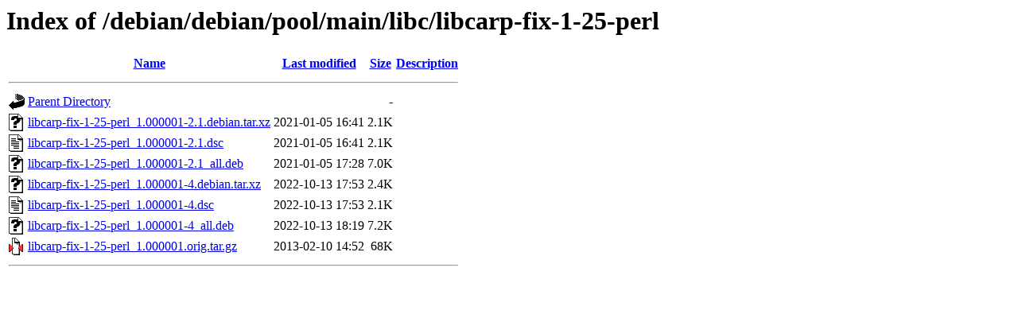

--- FILE ---
content_type: text/html;charset=UTF-8
request_url: http://ftp.uni-hannover.de/debian/debian/pool/main/libc/libcarp-fix-1-25-perl/
body_size: 594
content:
<!DOCTYPE HTML PUBLIC "-//W3C//DTD HTML 3.2 Final//EN">
<html>
 <head>
  <title>Index of /debian/debian/pool/main/libc/libcarp-fix-1-25-perl</title>
 </head>
 <body>
<h1>Index of /debian/debian/pool/main/libc/libcarp-fix-1-25-perl</h1>
  <table>
   <tr><th valign="top"><img src="/icons/blank.gif" alt="[ICO]"></th><th><a href="?C=N;O=D">Name</a></th><th><a href="?C=M;O=A">Last modified</a></th><th><a href="?C=S;O=A">Size</a></th><th><a href="?C=D;O=A">Description</a></th></tr>
   <tr><th colspan="5"><hr></th></tr>
<tr><td valign="top"><img src="/icons/back.gif" alt="[PARENTDIR]"></td><td><a href="/debian/debian/pool/main/libc/">Parent Directory</a></td><td>&nbsp;</td><td align="right">  - </td><td>&nbsp;</td></tr>
<tr><td valign="top"><img src="/icons/unknown.gif" alt="[   ]"></td><td><a href="libcarp-fix-1-25-perl_1.000001-2.1.debian.tar.xz">libcarp-fix-1-25-perl_1.000001-2.1.debian.tar.xz</a></td><td align="right">2021-01-05 16:41  </td><td align="right">2.1K</td><td>&nbsp;</td></tr>
<tr><td valign="top"><img src="/icons/text.gif" alt="[TXT]"></td><td><a href="libcarp-fix-1-25-perl_1.000001-2.1.dsc">libcarp-fix-1-25-perl_1.000001-2.1.dsc</a></td><td align="right">2021-01-05 16:41  </td><td align="right">2.1K</td><td>&nbsp;</td></tr>
<tr><td valign="top"><img src="/icons/unknown.gif" alt="[   ]"></td><td><a href="libcarp-fix-1-25-perl_1.000001-2.1_all.deb">libcarp-fix-1-25-perl_1.000001-2.1_all.deb</a></td><td align="right">2021-01-05 17:28  </td><td align="right">7.0K</td><td>&nbsp;</td></tr>
<tr><td valign="top"><img src="/icons/unknown.gif" alt="[   ]"></td><td><a href="libcarp-fix-1-25-perl_1.000001-4.debian.tar.xz">libcarp-fix-1-25-perl_1.000001-4.debian.tar.xz</a></td><td align="right">2022-10-13 17:53  </td><td align="right">2.4K</td><td>&nbsp;</td></tr>
<tr><td valign="top"><img src="/icons/text.gif" alt="[TXT]"></td><td><a href="libcarp-fix-1-25-perl_1.000001-4.dsc">libcarp-fix-1-25-perl_1.000001-4.dsc</a></td><td align="right">2022-10-13 17:53  </td><td align="right">2.1K</td><td>&nbsp;</td></tr>
<tr><td valign="top"><img src="/icons/unknown.gif" alt="[   ]"></td><td><a href="libcarp-fix-1-25-perl_1.000001-4_all.deb">libcarp-fix-1-25-perl_1.000001-4_all.deb</a></td><td align="right">2022-10-13 18:19  </td><td align="right">7.2K</td><td>&nbsp;</td></tr>
<tr><td valign="top"><img src="/icons/compressed.gif" alt="[   ]"></td><td><a href="libcarp-fix-1-25-perl_1.000001.orig.tar.gz">libcarp-fix-1-25-perl_1.000001.orig.tar.gz</a></td><td align="right">2013-02-10 14:52  </td><td align="right"> 68K</td><td>&nbsp;</td></tr>
   <tr><th colspan="5"><hr></th></tr>
</table>
</body></html>
